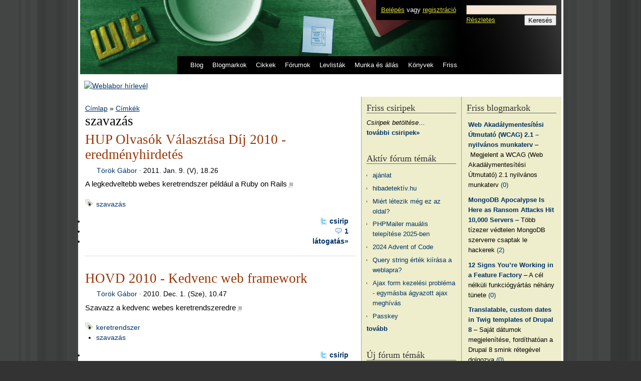

--- FILE ---
content_type: text/html; charset=utf-8
request_url: http://weblabor.hu/cimkek/460
body_size: 7048
content:
<!DOCTYPE html PUBLIC "-//W3C//DTD XHTML 1.0 Strict//EN" "http://www.w3.org/TR/xhtml1/DTD/xhtml1-strict.dtd">
<html xmlns="http://www.w3.org/1999/xhtml" xml:lang="hu" lang="hu">

<head>
<meta http-equiv="Content-Type" content="text/html; charset=utf-8" />
  <title>szavazás &middot; Weblabor</title>
  <meta name="viewport" content="maximum-scale=1.0,width=device-width,initial-scale=1.0" />
  <meta http-equiv="Content-Type" content="text/html; charset=utf-8" />
<link rel="alternate" type="application/rss+xml" title="RSS - szavazás" href="/rss/cimkek/460" />
<link rel="shortcut icon" href="/misc/favicon.ico" type="image/x-icon" />

 <meta name="author" content="Weblabor" />
 <meta http-equiv="Content-Language" content="hu" />
 <meta name="robots" content="index, follow" />
 <meta name="revisit-after" content="7 days" />
 <meta name="verify-v1" content="xVGI+oagDma6DwB0tjQrwPASRzHtb4h+9V61Y/TaeUA=" />
 <link rel="start" title="Weblabor - A fejlesztői forrás" href="/" />
 <link rel="search" title="Weblabor keresés" href="/kereses" />
 <link rel="search" type="application/opensearchdescription+xml" title="Weblabor keresés" href="http://weblabor.hu/misc/search/opensearch.xml" />
 <link rel="license" title="Weblabor licenc" href="http://creativecommons.org/licenses/by-nc-sa/2.0/" />
 <!--
 <rdf:RDF xmlns="http://web.resource.org/cc/"
     xmlns:dc="http://purl.org/dc/elements/1.1/"
     xmlns:rdf="http://www.w3.org/1999/02/22-rdf-syntax-ns#">
  <Work rdf:about="">
   <dc:type rdf:resource="http://purl.org/dc/dcmitype/Text" />
   <license rdf:resource="http://creativecommons.org/licenses/by-nc-sa/2.0/" />
  </Work>
  <License rdf:about="http://creativecommons.org/licenses/by-nc-sa/2.0/">
   <permits rdf:resource="http://web.resource.org/cc/Reproduction" />
   <permits rdf:resource="http://web.resource.org/cc/Distribution" />
   <requires rdf:resource="http://web.resource.org/cc/Notice" />
   <requires rdf:resource="http://web.resource.org/cc/Attribution" />
   <prohibits rdf:resource="http://web.resource.org/cc/CommercialUse" />
   <permits rdf:resource="http://web.resource.org/cc/DerivativeWorks" />
   <requires rdf:resource="http://web.resource.org/cc/ShareAlike" />
  </License>
 </rdf:RDF>
 -->

<meta name="keywords" content="szavazás, programozás, informatika, web, fejlesztés" />  <link type="text/css" rel="stylesheet" media="all" href="/modules/node/node.css?J" />
<link type="text/css" rel="stylesheet" media="all" href="/modules/poll/poll.css?J" />
<link type="text/css" rel="stylesheet" media="all" href="/modules/system/defaults.css?J" />
<link type="text/css" rel="stylesheet" media="all" href="/modules/system/system.css?J" />
<link type="text/css" rel="stylesheet" media="all" href="/modules/system/system-menus.css?J" />
<link type="text/css" rel="stylesheet" media="all" href="/modules/user/user.css?J" />
<link type="text/css" rel="stylesheet" media="all" href="/sites/all/modules/tagadelic/tagadelic.css?J" />
<link type="text/css" rel="stylesheet" media="all" href="/modules/forum/forum.css?J" />
<link type="text/css" rel="stylesheet" media="all" href="/modules/taxonomy/taxonomy.css?J" />
<link type="text/css" rel="stylesheet" media="all" href="/sites/all/themes/wl/style.css?J" />

<link rel="stylesheet" type="text/css" href="/sites/all/themes/wl/mobile.css" />
 <link rel="stylesheet" type="text/css" href="/sites/all/themes/wl/highlight/SyntaxHighlighter.css"></link>  <script type="text/javascript" src="/misc/jquery.js?J"></script>
<script type="text/javascript" src="/misc/drupal.js?J"></script>
<script type="text/javascript" src="/misc/fs/languages/hu_7a607d089bc9826ba71fe1fde184afb8.js?J"></script>
<script type="text/javascript" src="/sites/all/themes/wl/wl.js?J"></script>
<script type="text/javascript" src="/sites/all/themes/wl/bbeditor.js?J"></script>
<script type="text/javascript">
<!--//--><![CDATA[//><!--
jQuery.extend(Drupal.settings, { "basePath": "/" });
//--><!]]>
</script>

 <script type="text/javascript" src="/sites/all/themes/wl/highlight/shCore.js"></script>
 <script type="text/javascript" src="/sites/all/themes/wl/highlight/shBrushCss.js"></script>
 <script type="text/javascript" src="/sites/all/themes/wl/highlight/shBrushJScript.js"></script>
 <script type="text/javascript" src="/sites/all/themes/wl/highlight/shBrushPhp.js"></script>
 <script type="text/javascript" src="/sites/all/themes/wl/highlight/shBrushSql.js"></script>
 <script type="text/javascript" src="/sites/all/themes/wl/highlight/shBrushXml.js"></script>
 <script type="text/javascript" src="/sites/all/themes/wl/highlight/shBrushApache.js"></script>  <script type="text/javascript"> </script>
</head>
<body id="weblabor.hu" class="not-front not-logged-in page-taxonomy two-sidebars page-normal">

  <div><a href="#content" style="display:none">ugrás a tartalomhoz</a></div>
  <div id="page">

    <div id="header">
      <h1 id="site-name">
        <a href="/" title="Címlap" rel="home"><span>Weblabor</span></a>
      </h1>
      <div id="userpanel">
        <a href="/tagok/belepes?destination=taxonomy%2Fterm%2F460">Belépés</a> vagy <a href="/tagok/regisztracio">regisztráció</a>      </div>
      <div id="pagenav">
        <ul><li><a href="/blog" title="Rövidebb írásaink">Blog</a></li><li><a href="/blogmarkok" title="Más weboldalakat ajánlunk">Blogmarkok</a></li><li><a href="/cikkek" title="Hosszabb lélegzetvételű írásaink">Cikkek</a></li><li><a href="/forumok" title="A közösség kibontakozása">Fórumok</a></li><li><a href="/levlistak" title="Levezőlista archívumok, feliratkozás">Levlisták</a></li><li><a href="/munka" title="Webes állás és munkahirdetések">Munka és állás</a></li><li><a href="/konyvek" title="Általunk olvasott könyvek">Könyvek</a></li><li><a href="/koveto" title="Minden friss tartalom">Friss</a></li></ul>      </div>
      <div id="header-region">
        <div id="block-pages-search" class="block block-pages">
  <h2>Keresés</h2>

  <div class="content">
    
  <div id="searchbox">
   <form method="get" action="http://www.google.com/search"><div class="clear-block">
    <input type="hidden" name="ie" value="UTF-8" />
    <input type="hidden" name="oe" value="UTF-8" />
    <input type="hidden" name="domains" value="weblabor.hu" />
    <input type="hidden" name="sitesearch" value="weblabor.hu" />
    <input type="text" class="form-text" name="q" size="20" maxlength="255" value="" />
    <a href="/kereses">Részletes</a>
    <input type="submit" class="form-submit" name="btnG" value="Keresés" /></div>
   </form>
  </div>  </div>
</div><!--/block-pages-search-->
      </div>
    </div> <!-- /header -->

    <div id="banner">
     <a href="http://news.weblabor.hu" target="_blank">
       <img src="/misc/banner.png" width="945" height="96" alt="Weblabor hírlevél" />
     </a>
    </div>

    <div id="container" class="clear-block">

      <div id="main" class="column"><div id="main-squeeze">

        <div id="content">
          <div id="breadcrumb"><div class="breadcrumb"><a href="/">Címlap</a> » <a href="/cimkek">Címkék</a></div></div>          <h2 class="title" id="page-title">szavazás</h2>                                        <div id="content-content" class="clear-block">
            <div class="node clear-block blogmark">
 <h2 class="title"><a href="/blogmarkok/107483" id="node-title-107483" class="node-title-editable">HUP Olvasók Választása Díj 2010 - eredményhirdetés</a></h2>
<div class="meta"><a href="/tagok/1401" title="Felhasználói profil megtekintése." class="wlavatar" style="background-image: url(/misc/avatar/24.gif)">Török Gábor</a> &middot; <span title="A megjelenés ideje: 2011. Jan. 9. (V), 18.26">2011. Jan. 9. (V), 18.26</span></div>
 <div class="content">
<div class="whateffect">A legkedveltebb webes keretrendszer például a Ruby on Rails</div>&nbsp;<abbr title="Vége a bejegyzésnek." class="qed">■</abbr> </div>
<div class="tags"><ul class="links inline"><li class="taxonomy_term_460 first last active"><a href="/cimkek/460" rel="tag" title="" class="active">szavazás</a></li>
</ul></div><div class="links"><ul class="links inline"><li class="retweet first"><a href="http://twitter.com/home/?status=HUP+Olvas%C3%B3k+V%C3%A1laszt%C3%A1sa+D%C3%ADj+2010+-+eredm%C3%A9nyhirdet%C3%A9s+http%3A%2F%2Fweblabor.hu%2Fblogmarkok%2F107483%3Futm_source%3Dwlretweet%26utm_medium%3Dtwitter%26utm_campaign%3D107483+via+%40weblaborhu" title="Beküldöm a Twitterre.">csirip</a></li>
<li class="comment_comments"><a href="/blogmarkok/107483#comments" title="1 hozzászólás. Ugrás az elsőre.">1</a></li>
<li class="blogmark_visit last"><span><a href="/blogmarkok/latogatas/107483" title="http://hup.hu/cikkek/20110109/hup_szavazas_hovd_2010_hup_olvasok_valasztasa_dij">látogatás&raquo;</a></span></li>
</ul></div>
</div>
<div class="node clear-block blogmark">
 <h2 class="title"><a href="/blogmarkok/107156" id="node-title-107156" class="node-title-editable">HOVD 2010 - Kedvenc web framework</a></h2>
<div class="meta"><a href="/tagok/1401" title="Felhasználói profil megtekintése." class="wlavatar" style="background-image: url(/misc/avatar/24.gif)">Török Gábor</a> &middot; <span title="A megjelenés ideje: 2010. Dec. 1. (Sze), 10.47">2010. Dec. 1. (Sze), 10.47</span></div>
 <div class="content">
<div class="whateffect">Szavazz a kedvenc webes keretrendszeredre</div>&nbsp;<abbr title="Vége a bejegyzésnek." class="qed">■</abbr> </div>
<div class="tags"><ul class="links inline"><li class="taxonomy_term_533 first"><a href="/cimkek/533" rel="tag" title="">keretrendszer</a></li>
<li class="taxonomy_term_460 last active"><a href="/cimkek/460" rel="tag" title="" class="active">szavazás</a></li>
</ul></div><div class="links"><ul class="links inline"><li class="retweet first"><a href="http://twitter.com/home/?status=HOVD+2010+-+Kedvenc+web+framework+http%3A%2F%2Fweblabor.hu%2Fblogmarkok%2F107156%3Futm_source%3Dwlretweet%26utm_medium%3Dtwitter%26utm_campaign%3D107156+via+%40weblaborhu" title="Beküldöm a Twitterre.">csirip</a></li>
<li class="blogmark_visit last"><span><a href="/blogmarkok/latogatas/107156" title="http://hup.hu/szavazasok/20101201/hovd_2010_kedvenc_web_framework">látogatás&raquo;</a></span></li>
</ul></div>
</div>
<div class="node clear-block blogmark">
 <h2 class="title"><a href="/blogmarkok/103477" id="node-title-103477" class="node-title-editable">HUP Olvasók Választása Díj 2009</a></h2>
<div class="meta"><a href="/tagok/1401" title="Felhasználói profil megtekintése." class="wlavatar" style="background-image: url(/misc/avatar/24.gif)">Török Gábor</a> &middot; <span title="A megjelenés ideje: 2009. Dec. 1. (K), 12.02">2009. Dec. 1. (K), 12.02</span></div>
 <div class="content">
<div class="whateffect">Szavazz a kedvenc CMS-edre és adatbáziskezelődre!</div>&nbsp;<abbr title="Vége a bejegyzésnek." class="qed">■</abbr> </div>
<div class="tags"><ul class="links inline"><li class="taxonomy_term_289 first"><a href="/cimkek/289" rel="tag" title="">adatbázis</a></li>
<li class="taxonomy_term_1095"><a href="/cimkek/1095" rel="tag" title="">CMS</a></li>
<li class="taxonomy_term_460 last active"><a href="/cimkek/460" rel="tag" title="" class="active">szavazás</a></li>
</ul></div><div class="links"><ul class="links inline"><li class="retweet first"><a href="http://twitter.com/home/?status=HUP+Olvas%C3%B3k+V%C3%A1laszt%C3%A1sa+D%C3%ADj+2009+http%3A%2F%2Fweblabor.hu%2Fblogmarkok%2F103477%3Futm_source%3Dwlretweet%26utm_medium%3Dtwitter%26utm_campaign%3D103477+via+%40weblaborhu" title="Beküldöm a Twitterre.">csirip</a></li>
<li class="blogmark_visit last"><span><a href="/blogmarkok/latogatas/103477" title="http://hup.hu/szavazasok/20091201/hup_olvasok_valasztasa_dij_2009">látogatás&raquo;</a></span></li>
</ul></div>
</div>
<div class="node clear-block blogmark">
 <h2 class="title"><a href="/blogmarkok/16902" id="node-title-16902" class="node-title-editable">Melyik a legjobb techblog?</a></h2>
<div class="meta"><a href="/tagok/821" title="Felhasználói profil megtekintése." class="wlavatar" style="background-image: url(/misc/avatar/13.gif)">Bártházi András</a> &middot; <span title="A megjelenés ideje: 2007. Feb. 13. (K), 23.00">2007. Feb. 13. (K), 23.00</span></div>
 <div class="content">
<div class="whateffect">Szavazz a Weblaborra!</div>&nbsp;<abbr title="Vége a bejegyzésnek." class="qed">■</abbr> </div>
<div class="tags"><ul class="links inline"><li class="taxonomy_term_461 first"><a href="/cimkek/461" rel="tag" title="">blog</a></li>
<li class="taxonomy_term_460 last active"><a href="/cimkek/460" rel="tag" title="" class="active">szavazás</a></li>
</ul></div><div class="links"><ul class="links inline"><li class="retweet first"><a href="http://twitter.com/home/?status=Melyik+a+legjobb+techblog%3F+http%3A%2F%2Fweblabor.hu%2Fblogmarkok%2F16902%3Futm_source%3Dwlretweet%26utm_medium%3Dtwitter%26utm_campaign%3D16902+via+%40weblaborhu" title="Beküldöm a Twitterre.">csirip</a></li>
<li class="blogmark_visit last"><span><a href="/blogmarkok/latogatas/16902" title="http://poll-r.hu/poll/1000234">látogatás&raquo;</a></span></li>
</ul></div>
</div>
          </div> <!-- /content-content -->
        </div> <!-- /content -->

      </div></div> <!-- /main-squeeze /main -->

              <div id="sidebar-right" class="column sidebar">
          <div id="block-blogmark-0" class="block block-blogmark">
  <h2>Friss blogmarkok</h2>

  <div class="content">
    <div class="item-list"><ul><li class="first"><a href="/blogmarkok/latogatas/134874" title="http://w3c.hu/archivum/2017/w3cnews.html#pid_20170322b.hun_w3.org">Web Akadálymentesítési Útmutató (WCAG) 2.1 – nyilvános munkaterv</a>&nbsp;&ndash;&nbsp;Megjelent a WCAG (Web Akadálymentesítési Útmutató) 2.1 nyilvános munkaterv&nbsp;<a href="/blogmarkok/134874" title="Nincs még hozzászólás" class="comment-count">(0)</a></li>
<li><a href="/blogmarkok/latogatas/134623" title="https://www.bleepingcomputer.com/news/security/mongodb-apocalypse-is-here-as-ransom-attacks-hit-10-000-servers/">MongoDB Apocalypse Is Here as Ransom Attacks Hit 10,000 Servers</a>&nbsp;&ndash;&nbsp;Több tízezer védtelen MongoDB szerverre csaptak le hackerek&nbsp;<a href="/blogmarkok/134623" title="2 hozzászólás" class="comment-count">(2)</a></li>
<li><a href="/blogmarkok/latogatas/134468" title="https://hackernoon.com/12-signs-youre-working-in-a-feature-factory-44a5b938d6a2#.wvuv8jwmt">12 Signs You’re Working in a Feature Factory</a>&nbsp;&ndash;&nbsp;A cél nélküli funkciógyártás néhány tünete&nbsp;<a href="/blogmarkok/134468" title="Nincs még hozzászólás" class="comment-count">(0)</a></li>
<li><a href="/blogmarkok/latogatas/134221" title="https://medium.com/integral-vision/translatable-custom-dates-in-twig-templates-of-drupal-8-140c91330c2b#.xpo6ozj96">Translatable, custom dates in Twig templates of Drupal 8</a>&nbsp;&ndash;&nbsp;Saját dátumok megjelenítése, fordíthatóan a Drupal 8 smink rétegével dolgozva&nbsp;<a href="/blogmarkok/134221" title="Nincs még hozzászólás" class="comment-count">(0)</a></li>
<li><a href="/blogmarkok/latogatas/134085" title="https://www.nativescript.org/">NativeScript – Cross-Platform Native Development with Javascript</a>&nbsp;&ndash;&nbsp;Fejlesszünk natív mobilalkalmazást JavaScripttel&nbsp;<a href="/blogmarkok/134085" title="Nincs még hozzászólás" class="comment-count">(0)</a></li>
<li><a href="/blogmarkok/latogatas/133855" title="https://github.com/blog/2190-github-security-update-reused-password-attack">GitHub Security Update: Reused password attack</a>&nbsp;&ndash;&nbsp;Érdemes bekapcsolni a kétfaktoros azonosítást, ha a GitHub jelszavunkat más oldalakon is újra felhasználtuk&nbsp;<a href="/blogmarkok/133855" title="17 hozzászólás" class="comment-count">(17)</a></li>
<li><a href="/blogmarkok/latogatas/133778" title="http://uxstudio.hu/ux-konyv/">UX Design könyv</a>&nbsp;&ndash;&nbsp;Hogyan tervezz felhasználóbarát és szerethető alkalmazásokat?&nbsp;<a href="/blogmarkok/133778" title="Nincs még hozzászólás" class="comment-count">(0)</a></li>
<li><a href="/blogmarkok/latogatas/133748" title="https://github.com/blog/2164-introducing-unlimited-private-repositories">Introducing unlimited private repositories</a>&nbsp;&ndash;&nbsp;Megváltozik a GitHub díjszabása: minden előfizetéshez korlátlan számú privát repository jár&nbsp;<a href="/blogmarkok/133748" title="Nincs még hozzászólás" class="comment-count">(0)</a></li>
<li class="last"><a href="/blogmarkok/latogatas/133731" title="https://medium.com/integral-vision/drupal-8-twig-add-custom-css-classes-to-menus-based-on-menu-name-35b50142521a#.e1oepldi1">Drupal 8 Twig: add custom CSS classes to menus (based on menu name)</a>&nbsp;&ndash;&nbsp;Saját elképzeléseink szerinti CSS osztályok (automatizált) hozzáadása a Drupal 8 menüihez&nbsp;<a href="/blogmarkok/133731" title="Nincs még hozzászólás" class="comment-count">(0)</a></li>
</ul></div><div class="more-link"><a href="/blogmarkok">tovább&raquo;</a></div>  </div>
</div><!--/block-blogmark-0-->
<div id="block-bookreview-0" class="block block-bookreview">
  <h2>Könyvajánló</h2>

  <div class="content">
    <div class="attach-file attach-center"><a href="/konyvek/html5-media"><img src="http://weblabor.hu/misc/fs/wlbt_html5-media.jpg" alt="" title="" /></a><p><a href="/konyvek/html5-media"></a></p></div>  </div>
</div><!--/block-bookreview-0-->
<div id="block-wlarticle-0" class="block block-wlarticle">
  <h2>Cikkajánló</h2>

  <div class="content">
    <div class="item-list"><ul><li class="first"><img src="/misc/fs/php-kiterjesztések-megvalositasa.jpg" alt="PHP kiterjesztések megvalósítása" /><br/>darevish:<br/><a href="/cikkek/php-kiterjesztesek">PHP kiterjesztések megvalósítása</a></li>
<li><img src="/misc/fs/jsadatcsere.png" alt="Újratöltés nélküli adatcsere böngészőben" /><br/>Hodicska Gergely:<br/><a href="/cikkek/jsadatcsere">Újratöltés nélküli adatcsere böngészőben</a></li>
<li class="last"><img src="/misc/fs/cssalapjai3.png" alt="CSS alapjai III." /><br/>Bártházi András:<br/><a href="/cikkek/cssalapjai3">CSS alapjai III.</a></li>
</ul></div>  </div>
</div><!--/block-wlarticle-0-->
<div id="block-tagadelic-12" class="block block-tagadelic">
  <h2>Címkék</h2>

  <div class="content">
    <a href="/cimkek/264" class="tagadelic level4" rel="tag" title="">AJAX</a> 
<a href="/cimkek/265" class="tagadelic level1" rel="tag" title="">Apache</a> 
<a href="/cimkek/255" class="tagadelic level3" rel="tag" title="">biztonság</a> 
<a href="/cimkek/282" class="tagadelic level2" rel="tag" title="">böngésző</a> 
<a href="/cimkek/244" class="tagadelic level6" rel="tag" title="">CSS</a> 
<a href="/cimkek/652" class="tagadelic level2" rel="tag" title="">CSS3</a> 
<a href="/cimkek/325" class="tagadelic level1" rel="tag" title="">design</a> 
<a href="/cimkek/331" class="tagadelic level2" rel="tag" title="">Django</a> 
<a href="/cimkek/243" class="tagadelic level2" rel="tag" title="">Drupal</a> 
<a href="/cimkek/329" class="tagadelic level1" rel="tag" title="">felület</a> 
<a href="/cimkek/313" class="tagadelic level4" rel="tag" title="">Firefox</a> 
<a href="/cimkek/279" class="tagadelic level2" rel="tag" title="">Google</a> 
<a href="/cimkek/318" class="tagadelic level1" rel="tag" title="">HTML</a> 
<a href="/cimkek/469" class="tagadelic level2" rel="tag" title="">HTML 5</a> 
<a href="/cimkek/1162" class="tagadelic level1" rel="tag" title="">HTML5</a> 
<a href="/cimkek/398" class="tagadelic level1" rel="tag" title="">Internet Explorer</a> 
<a href="/cimkek/262" class="tagadelic level6" rel="tag" title="">JavaScript</a> 
<a href="/cimkek/390" class="tagadelic level2" rel="tag" title="">jQuery</a> 
<a href="/cimkek/533" class="tagadelic level1" rel="tag" title="">keretrendszer</a> 
<a href="/cimkek/341" class="tagadelic level2" rel="tag" title="">konferencia</a> 
<a href="/cimkek/361" class="tagadelic level4" rel="tag" title="">magyar</a> 
<a href="/cimkek/340" class="tagadelic level1" rel="tag" title="">mobil</a> 
<a href="/cimkek/259" class="tagadelic level3" rel="tag" title="">MySQL</a> 
<a href="/cimkek/366" class="tagadelic level1" rel="tag" title="">PEAR</a> 
<a href="/cimkek/246" class="tagadelic level4" rel="tag" title="">PHP</a> 
<a href="/cimkek/275" class="tagadelic level2" rel="tag" title="">PHP 5</a> 
<a href="/cimkek/370" class="tagadelic level1" rel="tag" title="">Python</a> 
<a href="/cimkek/406" class="tagadelic level1" rel="tag" title="">rendezvény</a> 
<a href="/cimkek/333" class="tagadelic level1" rel="tag" title="">WordPress</a> 
<a href="/cimkek/276" class="tagadelic level1" rel="tag" title="">Zend</a> 
<div class='more-link'><a href="/cimkek">további címkék</a></div>  </div>
</div><!--/block-tagadelic-12-->
        </div> <!-- /sidebar-right -->
      
              <div id="sidebar-left" class="column sidebar">
          <div id="block-wltwitter-0" class="block block-wltwitter">
  <h2>Friss csiripek</h2>

  <div class="content">
    <div class="hfeed" id="block-wltwitter-list"><em>Csiripek betöltése&hellip;</em></div><div class="more-link"><a rel="external" href="https://twitter.com/weblaborhu">további csiripek&raquo;</a></div>  </div>
</div><!--/block-wltwitter-0-->
<div id="block-forum-0" class="block block-forum">
  <h2>Aktív fórum témák</h2>

  <div class="content">
    <div class="item-list"><ul><li class="first"><a href="/forumok/temak/156030" title="1 hozzászólás">ajánlat</a></li>
<li><a href="/forumok/temak/155936" title="2 hozzászólás">hibadetektív.hu</a></li>
<li><a href="/forumok/temak/155869" title="6 hozzászólás">Miért létezik még ez az oldal?</a></li>
<li><a href="/forumok/temak/155874" title="4 hozzászólás">PHPMailer mauális telepítése 2025-ben</a></li>
<li><a href="/forumok/temak/155872" title="1 hozzászólás">2024 Advent of Code</a></li>
<li><a href="/forumok/temak/120402" title="17 hozzászólás">Query string érték kiírása a weblapra?</a></li>
<li><a href="/forumok/temak/155871">Ajax form kezelési probléma - egymásba ágyazott ajax meghívás</a></li>
<li class="last"><a href="/forumok/temak/155870" title="1 hozzászólás">Passkey</a></li>
</ul></div><div class="more-link"><a href="/forum" title="A legfrissebb fórum témák olvasása.">tovább</a></div>  </div>
</div><!--/block-forum-0-->
<div id="block-forum-1" class="block block-forum">
  <h2>Új fórum témák</h2>

  <div class="content">
    <div class="item-list"><ul><li class="first"><a href="/forumok/temak/156030" title="1 hozzászólás">ajánlat</a></li>
<li><a href="/forumok/temak/155936" title="2 hozzászólás">hibadetektív.hu</a></li>
<li><a href="/forumok/temak/155874" title="4 hozzászólás">PHPMailer mauális telepítése 2025-ben</a></li>
<li><a href="/forumok/temak/155872" title="1 hozzászólás">2024 Advent of Code</a></li>
<li><a href="/forumok/temak/155871">Ajax form kezelési probléma - egymásba ágyazott ajax meghívás</a></li>
<li><a href="/forumok/temak/155870" title="1 hozzászólás">Passkey</a></li>
<li><a href="/forumok/temak/155869" title="6 hozzászólás">Miért létezik még ez az oldal?</a></li>
<li class="last"><a href="/forumok/temak/155867" title="2 hozzászólás">Ubuntu Apache2 ismeretlen /favicon.ico kérés</a></li>
</ul></div><div class="more-link"><a href="/forum" title="A legfrissebb fórum témák olvasása.">tovább</a></div>  </div>
</div><!--/block-forum-1-->
<div id="block-archive-0" class="block block-archive">
  <h2>Archívum</h2>

  <div class="content">
    <table class="sticky-enabled">
<caption>január 2026</caption>
 <thead><tr><th>H</th><th>K</th><th>Sze</th><th>Cs</th><th>P</th><th>Szo</th><th>V</th> </tr></thead>
<tbody>
 <tr class="odd"><td class="out-of-month">29</td><td class="out-of-month">30</td><td class="out-of-month">31</td><td>1</td><td>2</td><td>3</td><td>4</td> </tr>
 <tr class="even"><td>5</td><td>6</td><td>7</td><td>8</td><td>9</td><td>10</td><td>11</td> </tr>
 <tr class="odd"><td>12</td><td>13</td><td>14</td><td>15</td><td>16</td><td>17</td><td>18</td> </tr>
 <tr class="even"><td>19</td><td>20</td><td>21</td><td>22</td><td>23</td><td>24</td><td>25</td> </tr>
 <tr class="odd"><td>26</td><td>27</td><td>28</td><td>29</td><td>30</td><td>31</td><td class="out-of-month">1</td> </tr>
</tbody>
</table>
  </div>
</div><!--/block-archive-0-->
        </div> <!-- /sidebar-left -->
            
    </div> <!-- /container -->

    <div id="footer-wrapper">
      <div id="footer">
                
 <div id="licence-issn">
  (CC) Weblabor, 1999–2017<br />
  HU ISSN 1785-9573
 </div>
 <div id="footercontent">
  <a href="/weblabor/impresszum">Impresszum</a> &middot;
  <a href="/weblabor/joginyilatkozat">Jogi nyilatkozat</a> &middot;
  <a href="/weblabor/adatvedelem">Adatvédelem</a> &middot;
  <a href="/weblabor/mediaajanlat">Médiaajánlat</a><br />
  <a href="/weblabor/rolunk">Rólunk</a> &middot;
  <a href="/weblabor/terkep">Webhely térkép</a> &middot;
  <a href="/weblabor/segitseg">Gyakran Ismételt Kérdések</a>
 </div>
</div>
<div class="only-in-print print-footer">
 Ennek az oldalnak az eredeti elérhetősége: <strong>http://weblabor.hu%2Fcimkek%2F460</strong><br />
 A Weblabor (HU ISSN 1785-9573) lapjain megjelenő tartalmak a Creative Commons
 Attribution-NonCommercial-ShareAlike 2.0 licenc alatt érhetőek el, és
 használhatóak fel. A licenc a
 <strong>http://creativecommons.org/licenses/by-nc-sa/2.0/</strong> címen olvasható.
      </div> <!-- /footer -->
    </div> <!-- /footer-wrapper -->

  </div> <!-- /page -->

  <script type="text/javascript" src="/misc/wltwitter.js"></script><script type="text/javascript" src="http://csirip.weblabor.hu/"></script><script type="text/javascript">
  dp.SyntaxHighlighter.ClipboardSwf = '/sites/all/themes/wl/highlight/clipboard.swf';
  dp.SyntaxHighlighter.HighlightAll('code', true, false);
 </script>
 <script src="http://www.google-analytics.com/urchin.js" type="text/javascript"></script>
 <script type="text/javascript"> _uacct = "UA-81958-1"; urchinTracker();</script>
<script>
  (function(i,s,o,g,r,a,m){i['GoogleAnalyticsObject']=r;i[r]=i[r]||function(){
  (i[r].q=i[r].q||[]).push(arguments)},i[r].l=1*new Date();a=s.createElement(o),
  m=s.getElementsByTagName(o)[0];a.async=1;a.src=g;m.parentNode.insertBefore(a,m)
  })(window,document,'script','//www.google-analytics.com/analytics.js','ga');

  ga('create', 'UA-46427505-1', 'weblabor.hu');
  ga('send', 'pageview');

</script>
    
</body>
</html>


--- FILE ---
content_type: text/css; charset=utf-8
request_url: http://weblabor.hu/sites/all/themes/wl/style.css?J
body_size: 5916
content:
/**
 * Weblabor.hu design, Copyright 2008.
 */

/**
 * Főoldal elrendezés.
 */
body {
  font-family: Tahoma, Geneva, sans-serif;
  font-size: 0.9em;
  padding: 0;
  margin: 0;
  background: #333 url(images/backstripe.gif);
  line-height: 1.45em;
}
#page {
  position: relative;
  width: 961px;
  margin: auto;
  background: url(images/contentback.png) repeat-y;
  color:#000;
  border-left: 4px solid #fff;
  border-right: 4px solid #fff;
}
body.no-sidebars #page {
  background: #fff;
  color:#000;
}
body.no-sidebars #content {
  width:941px;
}
body.page-wide #page {
  background: url(images/contentback-wide.png) repeat-y;
}
#sidebar-right,
#sidebar-left {
  padding: 0 10px 10px 10px;
  float: right;
  background-color: #EEEECC; /* contentback.png szín */
  width: 179px;
  margin-left: 1px;
}
#content {
  float: left;
  width: 541px;
  padding: 13px 10px;
  background-color: #fff;
}
body.page-wide #content {
  width: 741px;
}
#header {
  background: url(images/wlheader.png) no-repeat;
  height: 148px;
  position: relative;
  width: 961px; /* #page szélesség */
}
#header-region {
  position: absolute;
  top: 0;
  right: 0;
  height: 128px;
  width: 180px;
  background: #000 url(images/headwide.png);
  color: #fff;
  padding: 10px;
}
#footer {
  font-size: 0.8em;
  background-color: #3d3d3d;
  padding: 0.5em 0.5em 1em 0.5em;
  margin-top: 3em;
  clear: both;
}

/**
 * Lábléc elemek.
 */
#footer {
  color: #fff;
  line-height: 1.6em;
}
#footer a {
  color: #fff;
}
#footer #licence-issn {
  float: right;
  color: #fff;
}
#footer #hosting-logo {
  float: left;
  padding-right: 0.5em;
}

/**
 * Oldalsáv elemek (és kereső mező).
 */
.block {
  padding-bottom: 1em;
  font-size: 0.9em;
}
.block h2 {
  color: #333;
  border-bottom: 1px solid #666;
  font-size: 1.4em;
  margin-top: 13px;
}

.block .content {
  margin: 0 0 0.5em 0;
  padding-top: 0.3em;
  overflow: hidden;
}

.sidebar .block a {
  text-decoration: none;
}
.sidebar .block a:hover {
  text-decoration: underline;
}
.sidebar .block .more-link a {
  font-weight: bold;
}
#block-pages-search .content {
  padding-top: 0;
}
#block-pages-search h2 {
  display: none;
}
#block-pages-search .form-text {
  border: 1px solid #7e6850;
  width: 178px;
  background-color: #f6e7d8;
}
#block-pages-search .form-submit {
  float: right;
}
#block-pages-search a {
  float: left;
  color: #dee039; /* fejléc linkek színe */
}
#block-tagadelic-12 .content {
  text-align: justify;
  line-height: 1.6em;
}
#block-blogmark-0 div.item-list ul li, #block-wlarticle-0 div.item-list ul li {
  list-style-type: none;
  padding: 0 0 0.6em 0;
  margin-left: 0.8em;
}
#block-blogmark-0 div.item-list ul li a, #block-wlarticle-0 div.item-list ul li a {
  font-weight: bold;
}
#block-blogmark-0 div.item-list ul li a.comment-count {
  font-weight: normal;
}
#block-wlarticle-0 div.item-list ul li {
    text-align:center;
}

/**
 * Twitter widget
 */

#block-wltwitter-0 {
}

#block-wltwitter-0 p {
    overflow: hidden;
    padding-bottom: .5em;
    border-bottom: 1px solid #ddd;
}

#block-wltwitter-0 q:before,
#block-wltwitter-0 q:after {
    content: '';
}

#block-wltwitter-0 .url {
    float: right;
    background: none;
    padding: 3px 0 0 3px;
    margin-left: .2em;
}

#block-wltwitter-0 .published {
    font-size: 0.85em;
    white-space: pre;
    display: block;
}

#block-wltwitter-0 .twitter-user {
    font-weight: bold;
    font-style: normal;
}
#block-wltwitter-0 a.link-external {
    padding-right: 0;
    background: transparent;
}

/**
 * Fejléc elemek.
 */
#header h1 {
  margin: 0;
  padding: 0;
}
#header h1 a {
  display: block;
  position: absolute;
  top: 0;
  left: 20px; /* A képen lévő logóra állítva */
  width: 114px;
  height: 110px;
  text-indent: -800px;
}
#header #userpanel {
  position: absolute;
  top: 0;
  right: 200px;
  padding: 10px;
  background-color: #000;
  color: white;
  font-size: 0.9em;
}
#header #userpanel a {
  color: #dee039; /* fejléc linkek színe */
}
#header #pagenav {
  position: absolute;
  bottom: 0;
  right: 200px;
  padding: 0.6em;
  background-color: #000;
  font-size: 0.9em;
}
#header #pagenav ul {
  margin: 0;
}
#header #pagenav ul li {
  display: inline;
  background: none;
  padding: 0;
  margin-left: 1.4em;
}
#header #pagenav ul li a, #header #pagenav ul li {
  color: white;
  text-decoration: none;
}
#header #pagenav ul li a:hover {
  text-decoration: underline;
}
#header #pagenav ul li a.active {
  color: #dee039; /* fejléc linkek színe */
  font-size: 1.1em;
}

/**
 * Linkek általában.
 */
a, a:link, a:active, a:visited {
  text-decoration: underline;
  color: #036; /* kék */
}
a:visited {
  color: #7a3434; /* barna */
}
a.link-external {
  padding-right: 12px;
  background: transparent url(images/link-external.gif) no-repeat right center;
}
#footer a.link-external {
  background: none;
  padding: 0;
}

/**
 * Listák általában.
 */
ul {
  margin: 0.5em 0 1em;
  padding: 0;
}
ul li {
  margin: 0.4em 0 0.4em 0.5em;
}
ul.menu, .item-list ul {
  margin: 0.35em 0 0 -0.5em;
  padding: 0;
}
ul.menu ul, .item-list ul ul {
  margin-left: 0em;
}
ul li, ul.menu li, .item-list ul li {
  margin: 0.15em 0 0.15em 1.5em;
}
ul li.leaf a, ul li.expanded a, ul li.collapsed a {
  display: block;
}
ul.inline li {
  background: none;
  margin: 0;
  padding: 0 1em 0 0;
}
fieldset ul.clear-block li {
  margin: 0;
  padding: 0;
  background-image: none;
}

/**
 * Fülek.
 */
.tabs {
  border-bottom: 1px dotted #adadad;
  margin-bottom: 0.5em;
}
ul.primary, ul.primary li, ul.secondary, ul.secondary li {
  border: 0;
  margin: 0;
  padding: 0;
}
ul.primary {
  padding: 0.5em 0 10px;
}
ul.secondary {
  margin-bottom: 0.5em;
}
ul.primary li a, ul.primary li.active a, ul.primary li a:hover, ul.primary li a:visited,
ul.secondary li a, ul.secondary li.active a, ul.secondary li a:hover, ul.secondary li a:visited {
  border: 0;
  background: transparent;
  padding: 4px 1em;
  margin: 0 0 0 1px;
  height: auto;
  text-decoration: none;
  position: relative;
  top: -1px;
}
ul.primary li.active a, ul.primary li.active a:link, ul.primary li.active a:visited, ul.primary li a:hover,
ul.secondary li.active a, ul.secondary li.active a:link, ul.secondary li.active a:visited, ul.secondary li a:hover {
  background: url(images/bg-tab.png) repeat-x 0 50%;
  color: #fff;
}

/**
 * Collapsible fieldsets
 */
fieldset {
  margin: 1em 0;
  padding: 1em;
  border: 1px solid #d9eaf5;
  background: #fff url(images/gradient-inner.png) repeat-x 0 0;
}
html.js fieldset.collapsed {
  background: transparent;
  padding-top: 0;
  padding-bottom: .6em;
}
html.js fieldset.collapsible legend a {
  padding-left: 2em;
  background: url(images/menu-expanded.gif) no-repeat 0% 50%;
}
html.js fieldset.collapsed legend a {
  background: url(images/menu-collapsed.gif) no-repeat 0% 50%;
}

/**
 * Nodes
 */
.front .sticky {
    background:#e8e1d9;
    padding:.5em;
}

.node {
  margin-bottom: 2em;
  padding-bottom: 0.3em;
  border-bottom: 1px solid #ddd;
}
.node .title {
  font-size: 1.9em;
  font-weight: bold !important;
  line-height: 1.1em;
}
.node .title a,
.node .title a:link,
.node .title a:active,
.node .title a:visited {
  text-decoration: none;
  font-weight: normal;
  color: #930;
}
.node .title a:hover {
  text-decoration: underline;
}
div.links {
  text-align: right;
  font-weight: bold;
}
div.links a, div.tags a, .meta a {
  text-decoration: none;
}
div.links a {
  text-transform: lowercase;
}
div.links a:hover, div.tags a:hover, .meta a:hover {
  text-decoration: underline;
}
div.links span.comment_comments,
div.links li.comment_comments a,
div.links li.comment_add a,
div.links span.comment_forbidden {
  padding-left: 20px;
  background: url(images/comment.png) left top no-repeat;
}
div.links li.comment_comments a.comments-new {
  background: none;
  padding-left: 0;
}
div.links li.retweet a {
  padding-left: 20px;
  background: url(images/retweet.png) left top no-repeat;
}
.node .meta, .comment .meta {
  padding: 0 0 0.5em 0.4em;
}
.node div.tags {
  background: url(images/tag.png) left top no-repeat;
  padding-left: 22px;
  margin-bottom: .5em;
}
.node .content {
  margin: 0 0 .5em 0;
  padding-bottom: 0.8em;
  font-size: 1.05em;
  overflow: hidden; /* pl. /archive/all/1999 */
}
.node .content h3 {
  clear: both;
  font-weight: bold;
}

.node .content  h3.first {
   clear: none;
   margin-top: 0;
}

span.visitcount, a.statistics_counter {
  color: #8d8d8d;
}


/**
 * Comments
 */
div.comment {
  padding: 1em;
  margin-bottom: 0.5em;
  background-color: #e1d4c5;
  margin: 1em 0;
}
div.comment.even {
  background-color: #e8e1d9;
}
div.comment h3 {
  margin: 0 0 0.1em 0;
}
div.comment h3 a {
  text-decoration: none;
}
div.comment h3 a:hover {
  text-decoration: underline;
}
div.comment div.links {
  margin: 0.5em 0 0 0;
}
div.comment .commentnum {
  float: right;
  line-height: 0.8em;
  font-size: 3em;
  color: #fff;
  font-weight: bold;
}

.indented {
  margin-left: 1em;
}

/**
 * Admin Styles
 */
div.admin-panel,
div.admin-panel .description,
div.admin-panel .body,
div.admin,
div.admin .left,
div.admin .right,
div.admin .expert-link,
div.item-list,
.menu {
  margin: 0;
  padding: 0;
}
div.admin .left {
  float: left;
  width: 48%;
}
div.admin .right {
  float: right;
  width: 48%;
}
div.admin-panel {
  background: #fff url(images/gradient-inner.png) repeat-x 0 0;
  padding: 1em 1em 1.5em;
  font-size: 0.9em;
}
div.admin-panel .description {
  margin-bottom: 1.5em;
}
div.admin-panel dl {
  margin: 0;
}
div.admin-panel dd {
  color: #898989;
  font-size: 0.92em;
  line-height: 1.3em;
  margin-top: -.2em;
  margin-bottom: .65em;
}
table.system-status-report th {
  border-color: #d3e7f4;
}
#autocomplete li.selected, tr.selected td, tr.selected td.active {
  background: #027ac6;
  color: #fff;
}
#autocomplete li {
    margin: 0;
    padding-left: 5px;
}
tr.selected td a:link, tr.selected td a:visited, tr.selected td a:active {
  color: #d3e7f4;
}


blockquote {
  font-style: italic;
}

q:before {
    content: '„';
}

q:after {
    content: '”';
}


pre {
 font-size: 1.2em;
 padding: 1em;
 background: #eee;
}
li {
 padding-bottom: .3em;
}
h1, h2, h3, h4, h5, h6 {
  margin-bottom: .25em;
  font-family: Palatino, "Palatino Linotype", "Book Antiqua", serif;
  font-weight: normal;
  line-height: 1.1em;
}
h1 {
  font-size: 2.1em;
}
h2 {
  font-size: 1.9em;
}
h3 {
  font-size: 1.4em;
}
h4 {
  font-size: 1.3em;
}
h5, h6 {
  font-size: 1em;
}
p {
  margin: 0 0 .5em 0;
}

/*
** Common declarations for child classes of node, comment, block, box etc
*/
.title {
  margin: 0 0 .25em 0;
}
.messages {
  padding: 0.3em;
  margin: 0.5em 0em 0.5em 0em;
}
.status {
  border: 1px solid #3a3;
  color: #3a3;
}
.error, form-item input.error {
  border: 1px solid red;
  color: red;
}

/*
 * Forms
 */
.form-text, textarea {
  border: 1px solid #a3a3a3;
}
.form-item textarea {
  font-size: 1.2em;
}
.form-item input.error, .form-item textarea.error {
  border: 1px solid #c52020;
  color: #494949;
}

/**
 * Generic elements.
 */
.messages {
  background-color: #fff;
  border: 1px solid #b8d3e5;
}
/*.preview {
  background-color: #fcfce8;
  border: 1px solid #e5e58f;
}*/
div.status {
  color: #3a3;
  border-color: #c7f2c8;
  background-image: url(images/information.png);
  background-repeat: no-repeat;
  background-position: 5px 5px;
  padding: 0.3em 0.3em 0.3em 30px;
}
div.error {
  color: #c52020;
  background-image: url(images/error.png);
  background-repeat: no-repeat;
  background-position: 5px 5px;
  padding: 0.3em 0.3em 0.3em 30px;
}
div.help {
  font-size: 0.9em;
  background: #ffffcc url(images/help.png) no-repeat 5px 5px;
  border: 1px dashed #ffe666;
  padding: 0.3em 0.3em 0.3em 30px;
}
div.help p {
  margin: 0px;
}

/**
 * Tables
 */
table {
  margin: 1em 0;
  width: 100%;
}
thead th {
  border-bottom: 2px solid #d3e7f4;
  color: #494949;
  font-weight: bold;
}
th a:link, th a:visited {
  color: #6f9dbd;
}
td, th {
  padding: .3em .5em;
}
tr.even, tr.odd, tbody th {
  border: solid #d3e7f4;
  border-width: 1px 0;
}
tr.odd, tr.info {
  background-color: #edf5fa;
}
tr.even {
  background-color: #fff;
}
tr.odd td.active {
  background-color: #ddecf5;
}
tr.even td.active {
  background-color: #e6f1f7;
}
td.region, td.module, td.container {
  border-top: 1.5em solid #fff;
  border-bottom: 1px solid #b4d7f0;
  background-color: #d4e7f3;
  color: #455067;
  font-weight: bold;
}
tr:first-child td.region, tr:first-child td.module, tr:first-child td.container {
  border-top-width: 0;
}

/**
 * Watchdog.module
 */
tr.watchdog-user {
  background-color: #fcf9e5;
}
tr.watchdog-user td.active {
  background-color: #fbf5cf;
}
tr.watchdog-content {
  background-color: #fefefe;
}
tr.watchdog-content td.active {
  background-color: #f5f5f5;
}
tr.watchdog-warning {
  background-color: #fdf5e6;
}
tr.watchdog-warning td.active {
  background-color: #fdf2de;
}
tr.watchdog-error {
  background-color: #fbe4e4;
}
tr.watchdog-error td.active {
  background-color: #fbdbdb;
}
tr.watchdog-page-not-found, tr.watchdog-access-denied {
  background: #d7ffd7;
}
tr.watchdog-page-not-found td.active, tr.watchdog-access-denied td.active {
  background: #c7eec7;
}

/**
 * Status report colors.
 */
table.system-status-report tr.error, table.system-status-report tr.error th {
  background-color: #fcc;
  border-color: #ebb;
  color: #200;
}
table.system-status-report tr.warning, table.system-status-report tr.warning th {
  background-color: #ffd;
  border-color: #eeb;
}
table.system-status-report tr.ok, table.system-status-report tr.ok th {
  background-color: #dfd;
  border-color: #beb;
}

/**
 * Misc page styles
 */
#figure-ccsticker, #figure-rssicons, #logo-oreillyug, #logo-peachpitug {
  float: right;
  padding: 0 0 1em 1em;
}
.only-in-print {
  display: none;
}
ul#sitemap a, ul#help-info a {
  display: inline;
}
.marker {
  width: 14px;
  height: 14px;
  text-indent: -20px;
  overflow: hidden;
  background: url(/sites/all/themes/wl/images/new.png);
  float: right;
  display: block;

  /*background-color: #dee039;
  color: #FFFFFF;
  font-size: 16px;
  line-height: 5px;
  padding: 10px 3px 0;*/
}
.marker-comment {
  background: url(/sites/all/themes/wl/images/newc.png);
  /*background-color: green;*/
}
#tracker td {
  vertical-align: top;
  padding-top: 0.6em;
  padding-bottom: 0.6em;
}
#tracker td ul {
  margin: 0 0 0 0.4em;
}
#tracker td li {
  padding-bottom: 0;
  font-size: 0.88em;
}

.jobcolumn {
  width: 45%;
  float: left;
  padding: 0.5em;
  font-size: 0.9em;
}
.jobcolumn ul li {
  background: none;
  padding: 0.6em;
}
.jobcolumn .odd {
  background-color: #edf5fa;
}
.jobs-links {
  font-weight: bold;
  text-align: right;
}

.node.bookreview h3, .node.bookreview p {
  font-size: 1em;
}
.node.bookreview .header h3, .node.bookreview .header p {
  display: inline;
}
.node.bookreview p {
  padding-left: 0.5em;
}
.node.bookreview .attach-file p {
  display:block;
  font-size: small;
}
.node.bookreview div.wrap {
  padding-bottom: 0.5em;  
}
.node.bookreview .header {
  background-color: #edf5fa;
  padding: 1em;
  margin-bottom: 1em;
}
.node.bookreview .header ul {
  margin: 0;
}

#searchbox-inline {
  margin: 1em;
}
#searchbox-inline .form-text {
  width: 400px;
}
#searchbox-inline .form-submit {
  margin-top: 3px;
  font-weight: normal;
}


/**
 * Attachment (and bbcode) styles
 */
.attach-right, .attach-list-right, .bb-comment-right {
  float: right;
  margin: 5px 0 5px 5px;
}
.attach-left, .attach-list-left, .bb-comment-left {
  float: left;
  margin: 5px 5px 5px 0;
}
.attach-left {
    margin-right: 20px;
}
.attach-right {
    margin-left: 20px;
}
.attach-center, .attach-list-center, .attach-album {
  margin: 5px;
  text-align: center;
}
.attach-file p, .attach-album p {
  margin: 1px;
  font-size: small;
  text-align: center;
}
.attach-list p {
  padding: 0;
  margin: 0;
  text-align: center;
}
.attach-file img, .attach-album img {
  border: 1px solid #a5a5a5;
  padding: 3px;
}
.attach-list {
  border-top: 4px solid #ddd8af;
  background-color: #e8e5ca;
  padding: 0.8em;
  width: 200px;
}
.attach-list .item-list ul li {
  margin-left: 20px;
}
.attach-list h3 {
  color: black;
  font-size: 1em;
}
.attach-album div {
  float: left;
  margin: 2px;
}
.attach-album span {
  display: block;
  clear: both;
  font-size: 1px;
}
.attach-icon {
  float: left;
  border: 1px solid #555555;
  margin: 0 0.5em 0.5em 0;
  padding: 1px;
}

ul#mlthread ul {
  margin-left: 1em;
}

html.js input.form-inplace-sending {
  height: 20px;
  background-image: url(/misc/progress.gif);
}

/**
 * User biographs (for authors)
 */
.userbio {
  border-top: 1px solid #bbb;
  background: #eee;
  padding: 10px 30px 10px 30px;
  margin: 10px 0 -5px 0;
  clear: both;
}
* html .userbio {
  height: 1%;
}
.userbio:after {
  content: ".";
  display: block;
  height: 0;
  clear: both;
  visibility: hidden;
}
.userbio img {
  float: left;
  border: 1px solid #ccc;
  padding: 2px;
  margin: 0 10px 0 0;
}
.profile .userbio {
  border: 1px solid #ccc;
  padding: 10px;
  float: right;
  width: 270px;
}
.userbio h5 {
  font-size: 1.2em;
  display: inline;
  margin-right: 1em;
}

/**
 * Avatars
 */
a.wlavatar {
  padding-left: 18px;
  background-repeat: no-repeat;
  background-position: left top;
}
div.wlavatar label, div.wlavatar .description {
  display: block;
}
div.wlavatar .option {
  white-space: nowrap;
}

/**
 * Mailing lists.
 */
#mailinglist-index table td {
  text-align: center;
  line-height: 2em;
}
.page-levlistak .maillists dt {
  padding: 0.3em 0 0.5em 0;
}
.page-levlistak .maillists dd ul li {
  background-image: none;
}
.page-levlistak .maillists dd ul {
  padding: 0.5em 0;
}

/**
 * Forums.
 */
#forum tr td.forum {
  background-image: url(images/forum-default.png);
  background-position: 5px 5px;
  background-repeat: no-repeat;
  padding-left: 34px;
}
#forum #forum-0 tr td.forum {
  padding-left: 25px;
}

/**
 * Pagers.
 */
.item-list ul.pager li {
  padding: 0;
  margin: 0;
}
.item-list ul.pager li a {
  text-decoration: none;
  border: 1px solid #e5e5e5;
  padding: 0.2em;
  color: #036;
}
.item-list ul.pager li a:hover {
  background-color: #036;
  color: #fff;
}

/**
 * Misc.
 */
/* Hide teaser role selector */
#edit-teaser-include-wrapper {
  display: none;
}


body.stripped {
  background: #fff;
  padding: 0 1em 1em 1em;
}

/* Archive calendar ---------------------------------------------------------------- */
.block-archive table {
    table-layout:fixed;
}
.block-archive table, .block-archive td.day-blank {
	border: 1px solid #adadad;
}
.block-archive td {
	background: #eec;
	border: 1px solid #adadad;
	text-align: center;
	font-size: 0.9em;
	padding: 0.2em 0.3em;
}
.block-archive td a {
	font-weight: bold;
}
.block-archive .row-week td a:hover {
	background-color: #a7c526;
	color: #000;
}
.block-archive thead th {
	border: none;
}
.block-archive tr.odd td.active,
.block-archive tr.even td.active  {
	background: #eec;
}
.block-archive caption {
	margin-bottom: 0.3em;
	font-size: 1.1em;
}

/* Source code --------------------------------------------------------- */

div.bb-code-block {
	clear: both;
	display: block;
	font-family: monospace;
	margin: 0 5px 0 5px;
	padding: 5px;
	border: 1px solid #a5a5a5;
	background: #d9d9d9 url(/sites/all/themes/wl/images/codebg.png);
	color: #000;
	overflow: auto;
	font-size: 11px;
	line-height: 14px;
}
.sourcecode pre {
	clear: both;
	display: block;
	font-family: monospace;
	margin: 15px 5px 15px 5px;
	padding: 5px;
	border: 1px solid #a5a5a5;
	background: #d9d9d9 url(/sites/all/themes/wl/images/codebg.png);
	overflow: auto;
	font-size: 11px;
	line-height: 14px;
}
.sourcecode-cmd pre {
	background: #000;
	color: #fff;
	outline: 1px solid #000;
	font-weight: bold;
}
.sourcecode-cmd code {
	color: #fff;
}
* html .bb-code-block,
* html  .sourcecode {
	width: 95%;
	overflow: scroll !important;
}

/* BB quotation ----------------------------------------------------------- */

div.bb-quote {
	margin: 0.5em 1.0em;
}
div.bb-quote-body {
	background-image: url(/sites/all/themes/wl/images/quotes.gif);
	background-repeat: no-repeat;
	font-style: italic;
	padding: 0.3em;
	padding-left: 30px;
}

.bb-comment {
	border-left: 4px solid #eabe10;
	padding: 0.8em;
	margin: 0.2em;
	background-color: #fffcaf;
}
.bb-comment-left, .bb-comment-right {
	width: 200px;
}
.bb-comment-center {
	margin: 0 2em;
}

/* Tagadelic-custom ------------------------------------------------------- */

.tagadelic.level1 {
	color: #abc;
}
.tagadelic.level2 {
	color: #789;
}
.tagadelic.level6 {
	font-weight: bold;
}
.wrapper.tagadelic {
	line-height: 2em;
}

/* Series ---------------------------------------------------------------- */


.series-box {
 background: #eee;
 border-left: 3px solid #bbb;
 padding: 0 1em 1em 1em;
 margin: 0 1em 1em 0;
 float: left;
 width: 40%;
}

.series-right {
 float: right;
 margin: 0 0 1em 1em;
}

.series-box h3 {
 margin:.5em 0;
 color: #333;
 border-bottom: 1px solid #434545;
 background: url(images/node-article.png) no-repeat left center;
 padding-left: 20px;
 font-size: 1.35em;
}

.series-box .item-list li {
 list-style-type: square;
 margin-bottom: .2em;
 font-size:.85em;
}

/**
 * End-of-proof szimbolum
 */
.whateffect {
    display: inline;
}

.qed {
    color: #bbb;
    border: 0;
}

/**
 * Tartalmi kepek
 */
 
.figure {
    text-align: center;
}

.figure img {
    border: 1px solid #A5A5A5;
    padding: 3px;
}


/**
 * Korulfolyatas
 */

.right {
    float: right;
    margin-left: 15px;
}

.left {
    float: left;
    margin-right: 15px;
}


/**
 * Kodokhoz, kodszavakhoz
 */

code, var {
    color: #666;
}

code, var, kbd, samp {
    font-family:
        "Consolas",
        "Monaco",
        "Lucida Console",
        "Andale Mono",
        "Liberation Mono",
        "DejaVu Sans Mono",
        "Bitstream Vera Sans Mono",
        "Courier New",
        monospace
    ;
}

var {
   font-style: normal;
}

/**
 * Gombok, menufeluratok
 */
kbd {
   background: #eee;
   color: #000;
   padding: 2px 4px;
   border-style: solid;
   border-width: 1px;
   border-color: #ccc #aaa #888 #bbb;
}

.sourcecode-cmd kbd {
   background: inherit;
   color: inherit;
   padding: 0;
   border: 0;
}

.sourcecode-cmd samp {
   color: #eeeecc;
}

/**
 * Eloadas lista
 */
.sessions dt {
   margin-top: 1em;
}

/**
* Banner
*/

#banner {
    padding-top: 12px;
    padding-bottom: 12px;
    padding-left: 8px;
    padding-right: 8px;
    background-color: white;
    overflow: hidden;
}

#banner > a > img {
    vertical-align: middle;
    max-width: none;
}

#banner > a.link-external {
    padding-right: 0;
    background: none;
}

